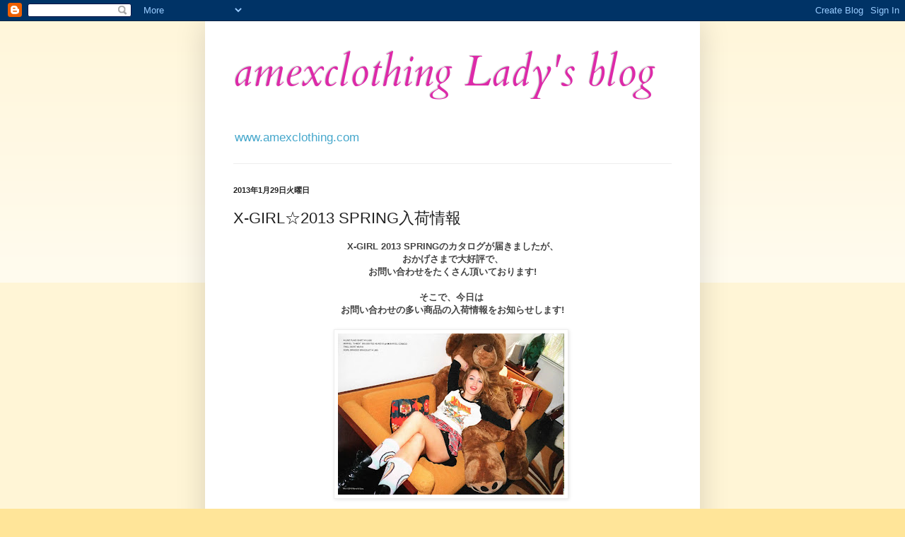

--- FILE ---
content_type: text/html; charset=UTF-8
request_url: https://amexclothing-ladys.blogspot.com/2013/01/x-girl2013-spring.html
body_size: 13954
content:
<!DOCTYPE html>
<html class='v2' dir='ltr' lang='ja'>
<head>
<link href='https://www.blogger.com/static/v1/widgets/335934321-css_bundle_v2.css' rel='stylesheet' type='text/css'/>
<meta content='width=1100' name='viewport'/>
<meta content='text/html; charset=UTF-8' http-equiv='Content-Type'/>
<meta content='blogger' name='generator'/>
<link href='https://amexclothing-ladys.blogspot.com/favicon.ico' rel='icon' type='image/x-icon'/>
<link href='http://amexclothing-ladys.blogspot.com/2013/01/x-girl2013-spring.html' rel='canonical'/>
<link rel="alternate" type="application/atom+xml" title="amexclothing Lady&#39;s blog - Atom" href="https://amexclothing-ladys.blogspot.com/feeds/posts/default" />
<link rel="alternate" type="application/rss+xml" title="amexclothing Lady&#39;s blog - RSS" href="https://amexclothing-ladys.blogspot.com/feeds/posts/default?alt=rss" />
<link rel="service.post" type="application/atom+xml" title="amexclothing Lady&#39;s blog - Atom" href="https://www.blogger.com/feeds/2487291781008799072/posts/default" />

<link rel="alternate" type="application/atom+xml" title="amexclothing Lady&#39;s blog - Atom" href="https://amexclothing-ladys.blogspot.com/feeds/386024548660439962/comments/default" />
<!--Can't find substitution for tag [blog.ieCssRetrofitLinks]-->
<link href='https://blogger.googleusercontent.com/img/b/R29vZ2xl/AVvXsEi4-BwonGX7zrm3Z9FDD2upFlvNuiE6vKeJnSF6t6HfB8u2eJliAsejvP9JJc-LQtlZtQ0BrSW3rBz-aEdAXHEKP1TmV_GcKbSEKqr2cTIn2Lj0DVFPOkwxBy7lgiQk1oCT84wx5aDc8ZI/s320/xg0531119.jpg' rel='image_src'/>
<meta content='http://amexclothing-ladys.blogspot.com/2013/01/x-girl2013-spring.html' property='og:url'/>
<meta content='X-GIRL☆2013 SPRING入荷情報' property='og:title'/>
<meta content=' X-GIRL 2013 SPRINGのカタログが届きましたが、   おかげさまで大好評で、   お問い合わせをたくさん頂いております!     そこで、今日は    お問い合わせの多い商品の入荷情報をお知らせします!              X-GIRL×MARVEL COM...' property='og:description'/>
<meta content='https://blogger.googleusercontent.com/img/b/R29vZ2xl/AVvXsEi4-BwonGX7zrm3Z9FDD2upFlvNuiE6vKeJnSF6t6HfB8u2eJliAsejvP9JJc-LQtlZtQ0BrSW3rBz-aEdAXHEKP1TmV_GcKbSEKqr2cTIn2Lj0DVFPOkwxBy7lgiQk1oCT84wx5aDc8ZI/w1200-h630-p-k-no-nu/xg0531119.jpg' property='og:image'/>
<title>amexclothing Lady's blog: X-GIRL&#9734;2013 SPRING入荷情報</title>
<style type='text/css'>@font-face{font-family:'Cardo';font-style:italic;font-weight:400;font-display:swap;src:url(//fonts.gstatic.com/s/cardo/v21/wlpxgwjKBV1pqhv97LQx3ExNYChuCg.woff2)format('woff2');unicode-range:U+0304-0305,U+0308,U+0331,U+10330-1034A;}@font-face{font-family:'Cardo';font-style:italic;font-weight:400;font-display:swap;src:url(//fonts.gstatic.com/s/cardo/v21/wlpxgwjKBV1pqhv97I8x3ExNYChuCg.woff2)format('woff2');unicode-range:U+1F00-1FFF;}@font-face{font-family:'Cardo';font-style:italic;font-weight:400;font-display:swap;src:url(//fonts.gstatic.com/s/cardo/v21/wlpxgwjKBV1pqhv97IAx3ExNYChuCg.woff2)format('woff2');unicode-range:U+0370-0377,U+037A-037F,U+0384-038A,U+038C,U+038E-03A1,U+03A3-03FF;}@font-face{font-family:'Cardo';font-style:italic;font-weight:400;font-display:swap;src:url(//fonts.gstatic.com/s/cardo/v21/wlpxgwjKBV1pqhv97IEx3ExNYChuCg.woff2)format('woff2');unicode-range:U+0307-0308,U+0590-05FF,U+200C-2010,U+20AA,U+25CC,U+FB1D-FB4F;}@font-face{font-family:'Cardo';font-style:italic;font-weight:400;font-display:swap;src:url(//fonts.gstatic.com/s/cardo/v21/wlpxgwjKBV1pqhv97MEx3ExNYChuCg.woff2)format('woff2');unicode-range:U+10300-1032F;}@font-face{font-family:'Cardo';font-style:italic;font-weight:400;font-display:swap;src:url(//fonts.gstatic.com/s/cardo/v21/wlpxgwjKBV1pqhv97Lcx3ExNYChuCg.woff2)format('woff2');unicode-range:U+16A0-16F8;}@font-face{font-family:'Cardo';font-style:italic;font-weight:400;font-display:swap;src:url(//fonts.gstatic.com/s/cardo/v21/wlpxgwjKBV1pqhv97I0x3ExNYChuCg.woff2)format('woff2');unicode-range:U+0100-02BA,U+02BD-02C5,U+02C7-02CC,U+02CE-02D7,U+02DD-02FF,U+0304,U+0308,U+0329,U+1D00-1DBF,U+1E00-1E9F,U+1EF2-1EFF,U+2020,U+20A0-20AB,U+20AD-20C0,U+2113,U+2C60-2C7F,U+A720-A7FF;}@font-face{font-family:'Cardo';font-style:italic;font-weight:400;font-display:swap;src:url(//fonts.gstatic.com/s/cardo/v21/wlpxgwjKBV1pqhv97IMx3ExNYCg.woff2)format('woff2');unicode-range:U+0000-00FF,U+0131,U+0152-0153,U+02BB-02BC,U+02C6,U+02DA,U+02DC,U+0304,U+0308,U+0329,U+2000-206F,U+20AC,U+2122,U+2191,U+2193,U+2212,U+2215,U+FEFF,U+FFFD;}</style>
<style id='page-skin-1' type='text/css'><!--
/*
-----------------------------------------------
Blogger Template Style
Name:     Simple
Designer: Blogger
URL:      www.blogger.com
----------------------------------------------- */
/* Content
----------------------------------------------- */
body {
font: normal normal 12px Arial, Tahoma, Helvetica, FreeSans, sans-serif;
color: #222222;
background: #ffe599 none repeat scroll top left;
padding: 0 40px 40px 40px;
}
html body .region-inner {
min-width: 0;
max-width: 100%;
width: auto;
}
h2 {
font-size: 22px;
}
a:link {
text-decoration:none;
color: #66bbdd;
}
a:visited {
text-decoration:none;
color: #dd66bb;
}
a:hover {
text-decoration:underline;
color: #e599ff;
}
.body-fauxcolumn-outer .fauxcolumn-inner {
background: transparent url(https://resources.blogblog.com/blogblog/data/1kt/simple/body_gradient_tile_light.png) repeat scroll top left;
_background-image: none;
}
.body-fauxcolumn-outer .cap-top {
position: absolute;
z-index: 1;
height: 400px;
width: 100%;
}
.body-fauxcolumn-outer .cap-top .cap-left {
width: 100%;
background: transparent url(https://resources.blogblog.com/blogblog/data/1kt/simple/gradients_light.png) repeat-x scroll top left;
_background-image: none;
}
.content-outer {
-moz-box-shadow: 0 0 40px rgba(0, 0, 0, .15);
-webkit-box-shadow: 0 0 5px rgba(0, 0, 0, .15);
-goog-ms-box-shadow: 0 0 10px #333333;
box-shadow: 0 0 40px rgba(0, 0, 0, .15);
margin-bottom: 1px;
}
.content-inner {
padding: 10px 10px;
}
.content-inner {
background-color: #ffffff;
}
/* Header
----------------------------------------------- */
.header-outer {
background: transparent none repeat-x scroll 0 -400px;
_background-image: none;
}
.Header h1 {
font: italic normal 60px Cardo;
color: #dd2aa9;
text-shadow: -1px -1px 1px rgba(0, 0, 0, .2);
}
.Header h1 a {
color: #dd2aa9;
}
.Header .description {
font-size: 140%;
color: #47a8cc;
}
.header-inner .Header .titlewrapper {
padding: 22px 30px;
}
.header-inner .Header .descriptionwrapper {
padding: 0 30px;
}
/* Tabs
----------------------------------------------- */
.tabs-inner .section:first-child {
border-top: 1px solid #eeeeee;
}
.tabs-inner .section:first-child ul {
margin-top: -1px;
border-top: 1px solid #eeeeee;
border-left: 0 solid #eeeeee;
border-right: 0 solid #eeeeee;
}
.tabs-inner .widget ul {
background: #f5f5f5 url(https://resources.blogblog.com/blogblog/data/1kt/simple/gradients_light.png) repeat-x scroll 0 -800px;
_background-image: none;
border-bottom: 1px solid #eeeeee;
margin-top: 0;
margin-left: -30px;
margin-right: -30px;
}
.tabs-inner .widget li a {
display: inline-block;
padding: .6em 1em;
font: normal normal 14px Arial, Tahoma, Helvetica, FreeSans, sans-serif;
color: #999999;
border-left: 1px solid #ffffff;
border-right: 1px solid #eeeeee;
}
.tabs-inner .widget li:first-child a {
border-left: none;
}
.tabs-inner .widget li.selected a, .tabs-inner .widget li a:hover {
color: #000000;
background-color: #eeeeee;
text-decoration: none;
}
/* Columns
----------------------------------------------- */
.main-outer {
border-top: 0 solid #eeeeee;
}
.fauxcolumn-left-outer .fauxcolumn-inner {
border-right: 1px solid #eeeeee;
}
.fauxcolumn-right-outer .fauxcolumn-inner {
border-left: 1px solid #eeeeee;
}
/* Headings
----------------------------------------------- */
div.widget > h2,
div.widget h2.title {
margin: 0 0 1em 0;
font: normal bold 11px Arial, Tahoma, Helvetica, FreeSans, sans-serif;
color: #000000;
}
/* Widgets
----------------------------------------------- */
.widget .zippy {
color: #999999;
text-shadow: 2px 2px 1px rgba(0, 0, 0, .1);
}
.widget .popular-posts ul {
list-style: none;
}
/* Posts
----------------------------------------------- */
h2.date-header {
font: normal bold 11px Arial, Tahoma, Helvetica, FreeSans, sans-serif;
}
.date-header span {
background-color: transparent;
color: #222222;
padding: inherit;
letter-spacing: inherit;
margin: inherit;
}
.main-inner {
padding-top: 30px;
padding-bottom: 30px;
}
.main-inner .column-center-inner {
padding: 0 15px;
}
.main-inner .column-center-inner .section {
margin: 0 15px;
}
.post {
margin: 0 0 25px 0;
}
h3.post-title, .comments h4 {
font: normal normal 22px Arial, Tahoma, Helvetica, FreeSans, sans-serif;
margin: .75em 0 0;
}
.post-body {
font-size: 110%;
line-height: 1.4;
position: relative;
}
.post-body img, .post-body .tr-caption-container, .Profile img, .Image img,
.BlogList .item-thumbnail img {
padding: 2px;
background: #ffffff;
border: 1px solid #eeeeee;
-moz-box-shadow: 1px 1px 5px rgba(0, 0, 0, .1);
-webkit-box-shadow: 1px 1px 5px rgba(0, 0, 0, .1);
box-shadow: 1px 1px 5px rgba(0, 0, 0, .1);
}
.post-body img, .post-body .tr-caption-container {
padding: 5px;
}
.post-body .tr-caption-container {
color: #222222;
}
.post-body .tr-caption-container img {
padding: 0;
background: transparent;
border: none;
-moz-box-shadow: 0 0 0 rgba(0, 0, 0, .1);
-webkit-box-shadow: 0 0 0 rgba(0, 0, 0, .1);
box-shadow: 0 0 0 rgba(0, 0, 0, .1);
}
.post-header {
margin: 0 0 1.5em;
line-height: 1.6;
font-size: 90%;
}
.post-footer {
margin: 20px -2px 0;
padding: 5px 10px;
color: #999999;
background-color: #f9f9f9;
border-bottom: 1px solid #eeeeee;
line-height: 1.6;
font-size: 90%;
}
#comments .comment-author {
padding-top: 1.5em;
border-top: 1px solid #eeeeee;
background-position: 0 1.5em;
}
#comments .comment-author:first-child {
padding-top: 0;
border-top: none;
}
.avatar-image-container {
margin: .2em 0 0;
}
#comments .avatar-image-container img {
border: 1px solid #eeeeee;
}
/* Comments
----------------------------------------------- */
.comments .comments-content .icon.blog-author {
background-repeat: no-repeat;
background-image: url([data-uri]);
}
.comments .comments-content .loadmore a {
border-top: 1px solid #999999;
border-bottom: 1px solid #999999;
}
.comments .comment-thread.inline-thread {
background-color: #f9f9f9;
}
.comments .continue {
border-top: 2px solid #999999;
}
/* Accents
---------------------------------------------- */
.section-columns td.columns-cell {
border-left: 1px solid #eeeeee;
}
.blog-pager {
background: transparent none no-repeat scroll top center;
}
.blog-pager-older-link, .home-link,
.blog-pager-newer-link {
background-color: #ffffff;
padding: 5px;
}
.footer-outer {
border-top: 0 dashed #bbbbbb;
}
/* Mobile
----------------------------------------------- */
body.mobile  {
background-size: auto;
}
.mobile .body-fauxcolumn-outer {
background: transparent none repeat scroll top left;
}
.mobile .body-fauxcolumn-outer .cap-top {
background-size: 100% auto;
}
.mobile .content-outer {
-webkit-box-shadow: 0 0 3px rgba(0, 0, 0, .15);
box-shadow: 0 0 3px rgba(0, 0, 0, .15);
}
.mobile .tabs-inner .widget ul {
margin-left: 0;
margin-right: 0;
}
.mobile .post {
margin: 0;
}
.mobile .main-inner .column-center-inner .section {
margin: 0;
}
.mobile .date-header span {
padding: 0.1em 10px;
margin: 0 -10px;
}
.mobile h3.post-title {
margin: 0;
}
.mobile .blog-pager {
background: transparent none no-repeat scroll top center;
}
.mobile .footer-outer {
border-top: none;
}
.mobile .main-inner, .mobile .footer-inner {
background-color: #ffffff;
}
.mobile-index-contents {
color: #222222;
}
.mobile-link-button {
background-color: #66bbdd;
}
.mobile-link-button a:link, .mobile-link-button a:visited {
color: #ffffff;
}
.mobile .tabs-inner .section:first-child {
border-top: none;
}
.mobile .tabs-inner .PageList .widget-content {
background-color: #eeeeee;
color: #000000;
border-top: 1px solid #eeeeee;
border-bottom: 1px solid #eeeeee;
}
.mobile .tabs-inner .PageList .widget-content .pagelist-arrow {
border-left: 1px solid #eeeeee;
}

--></style>
<style id='template-skin-1' type='text/css'><!--
body {
min-width: 700px;
}
.content-outer, .content-fauxcolumn-outer, .region-inner {
min-width: 700px;
max-width: 700px;
_width: 700px;
}
.main-inner .columns {
padding-left: 0px;
padding-right: 0px;
}
.main-inner .fauxcolumn-center-outer {
left: 0px;
right: 0px;
/* IE6 does not respect left and right together */
_width: expression(this.parentNode.offsetWidth -
parseInt("0px") -
parseInt("0px") + 'px');
}
.main-inner .fauxcolumn-left-outer {
width: 0px;
}
.main-inner .fauxcolumn-right-outer {
width: 0px;
}
.main-inner .column-left-outer {
width: 0px;
right: 100%;
margin-left: -0px;
}
.main-inner .column-right-outer {
width: 0px;
margin-right: -0px;
}
#layout {
min-width: 0;
}
#layout .content-outer {
min-width: 0;
width: 800px;
}
#layout .region-inner {
min-width: 0;
width: auto;
}
body#layout div.add_widget {
padding: 8px;
}
body#layout div.add_widget a {
margin-left: 32px;
}
--></style>
<link href='https://www.blogger.com/dyn-css/authorization.css?targetBlogID=2487291781008799072&amp;zx=58dd6788-e1ef-4405-be5a-5b49bdaf6102' media='none' onload='if(media!=&#39;all&#39;)media=&#39;all&#39;' rel='stylesheet'/><noscript><link href='https://www.blogger.com/dyn-css/authorization.css?targetBlogID=2487291781008799072&amp;zx=58dd6788-e1ef-4405-be5a-5b49bdaf6102' rel='stylesheet'/></noscript>
<meta name='google-adsense-platform-account' content='ca-host-pub-1556223355139109'/>
<meta name='google-adsense-platform-domain' content='blogspot.com'/>

</head>
<body class='loading variant-pale'>
<div class='navbar section' id='navbar' name='Navbar'><div class='widget Navbar' data-version='1' id='Navbar1'><script type="text/javascript">
    function setAttributeOnload(object, attribute, val) {
      if(window.addEventListener) {
        window.addEventListener('load',
          function(){ object[attribute] = val; }, false);
      } else {
        window.attachEvent('onload', function(){ object[attribute] = val; });
      }
    }
  </script>
<div id="navbar-iframe-container"></div>
<script type="text/javascript" src="https://apis.google.com/js/platform.js"></script>
<script type="text/javascript">
      gapi.load("gapi.iframes:gapi.iframes.style.bubble", function() {
        if (gapi.iframes && gapi.iframes.getContext) {
          gapi.iframes.getContext().openChild({
              url: 'https://www.blogger.com/navbar/2487291781008799072?po\x3d386024548660439962\x26origin\x3dhttps://amexclothing-ladys.blogspot.com',
              where: document.getElementById("navbar-iframe-container"),
              id: "navbar-iframe"
          });
        }
      });
    </script><script type="text/javascript">
(function() {
var script = document.createElement('script');
script.type = 'text/javascript';
script.src = '//pagead2.googlesyndication.com/pagead/js/google_top_exp.js';
var head = document.getElementsByTagName('head')[0];
if (head) {
head.appendChild(script);
}})();
</script>
</div></div>
<div class='body-fauxcolumns'>
<div class='fauxcolumn-outer body-fauxcolumn-outer'>
<div class='cap-top'>
<div class='cap-left'></div>
<div class='cap-right'></div>
</div>
<div class='fauxborder-left'>
<div class='fauxborder-right'></div>
<div class='fauxcolumn-inner'>
</div>
</div>
<div class='cap-bottom'>
<div class='cap-left'></div>
<div class='cap-right'></div>
</div>
</div>
</div>
<div class='content'>
<div class='content-fauxcolumns'>
<div class='fauxcolumn-outer content-fauxcolumn-outer'>
<div class='cap-top'>
<div class='cap-left'></div>
<div class='cap-right'></div>
</div>
<div class='fauxborder-left'>
<div class='fauxborder-right'></div>
<div class='fauxcolumn-inner'>
</div>
</div>
<div class='cap-bottom'>
<div class='cap-left'></div>
<div class='cap-right'></div>
</div>
</div>
</div>
<div class='content-outer'>
<div class='content-cap-top cap-top'>
<div class='cap-left'></div>
<div class='cap-right'></div>
</div>
<div class='fauxborder-left content-fauxborder-left'>
<div class='fauxborder-right content-fauxborder-right'></div>
<div class='content-inner'>
<header>
<div class='header-outer'>
<div class='header-cap-top cap-top'>
<div class='cap-left'></div>
<div class='cap-right'></div>
</div>
<div class='fauxborder-left header-fauxborder-left'>
<div class='fauxborder-right header-fauxborder-right'></div>
<div class='region-inner header-inner'>
<div class='header section' id='header' name='ヘッダー'><div class='widget Header' data-version='1' id='Header1'>
<div id='header-inner'>
<div class='titlewrapper'>
<h1 class='title'>
<a href='https://amexclothing-ladys.blogspot.com/'>
amexclothing Lady's blog
</a>
</h1>
</div>
<div class='descriptionwrapper'>
<p class='description'><span>www.amexclothing.com</span></p>
</div>
</div>
</div></div>
</div>
</div>
<div class='header-cap-bottom cap-bottom'>
<div class='cap-left'></div>
<div class='cap-right'></div>
</div>
</div>
</header>
<div class='tabs-outer'>
<div class='tabs-cap-top cap-top'>
<div class='cap-left'></div>
<div class='cap-right'></div>
</div>
<div class='fauxborder-left tabs-fauxborder-left'>
<div class='fauxborder-right tabs-fauxborder-right'></div>
<div class='region-inner tabs-inner'>
<div class='tabs no-items section' id='crosscol' name='Cross-Column'></div>
<div class='tabs no-items section' id='crosscol-overflow' name='Cross-Column 2'></div>
</div>
</div>
<div class='tabs-cap-bottom cap-bottom'>
<div class='cap-left'></div>
<div class='cap-right'></div>
</div>
</div>
<div class='main-outer'>
<div class='main-cap-top cap-top'>
<div class='cap-left'></div>
<div class='cap-right'></div>
</div>
<div class='fauxborder-left main-fauxborder-left'>
<div class='fauxborder-right main-fauxborder-right'></div>
<div class='region-inner main-inner'>
<div class='columns fauxcolumns'>
<div class='fauxcolumn-outer fauxcolumn-center-outer'>
<div class='cap-top'>
<div class='cap-left'></div>
<div class='cap-right'></div>
</div>
<div class='fauxborder-left'>
<div class='fauxborder-right'></div>
<div class='fauxcolumn-inner'>
</div>
</div>
<div class='cap-bottom'>
<div class='cap-left'></div>
<div class='cap-right'></div>
</div>
</div>
<div class='fauxcolumn-outer fauxcolumn-left-outer'>
<div class='cap-top'>
<div class='cap-left'></div>
<div class='cap-right'></div>
</div>
<div class='fauxborder-left'>
<div class='fauxborder-right'></div>
<div class='fauxcolumn-inner'>
</div>
</div>
<div class='cap-bottom'>
<div class='cap-left'></div>
<div class='cap-right'></div>
</div>
</div>
<div class='fauxcolumn-outer fauxcolumn-right-outer'>
<div class='cap-top'>
<div class='cap-left'></div>
<div class='cap-right'></div>
</div>
<div class='fauxborder-left'>
<div class='fauxborder-right'></div>
<div class='fauxcolumn-inner'>
</div>
</div>
<div class='cap-bottom'>
<div class='cap-left'></div>
<div class='cap-right'></div>
</div>
</div>
<!-- corrects IE6 width calculation -->
<div class='columns-inner'>
<div class='column-center-outer'>
<div class='column-center-inner'>
<div class='main section' id='main' name='メイン'><div class='widget Blog' data-version='1' id='Blog1'>
<div class='blog-posts hfeed'>

          <div class="date-outer">
        
<h2 class='date-header'><span>2013年1月29日火曜日</span></h2>

          <div class="date-posts">
        
<div class='post-outer'>
<div class='post hentry uncustomized-post-template' itemprop='blogPost' itemscope='itemscope' itemtype='http://schema.org/BlogPosting'>
<meta content='https://blogger.googleusercontent.com/img/b/R29vZ2xl/AVvXsEi4-BwonGX7zrm3Z9FDD2upFlvNuiE6vKeJnSF6t6HfB8u2eJliAsejvP9JJc-LQtlZtQ0BrSW3rBz-aEdAXHEKP1TmV_GcKbSEKqr2cTIn2Lj0DVFPOkwxBy7lgiQk1oCT84wx5aDc8ZI/s320/xg0531119.jpg' itemprop='image_url'/>
<meta content='2487291781008799072' itemprop='blogId'/>
<meta content='386024548660439962' itemprop='postId'/>
<a name='386024548660439962'></a>
<h3 class='post-title entry-title' itemprop='name'>
X-GIRL&#9734;2013 SPRING入荷情報
</h3>
<div class='post-header'>
<div class='post-header-line-1'></div>
</div>
<div class='post-body entry-content' id='post-body-386024548660439962' itemprop='description articleBody'>
<div style="text-align: center;">
<span style="color: #444444;"><b>X-GIRL 2013 SPRINGのカタログが届きましたが&#12289;</b></span></div>
<div style="text-align: center;">
<span style="color: #444444;"><b>おかげさまで大好評で&#12289;</b></span></div>
<div style="text-align: center;">
<span style="color: #444444;"><b>お問い合わせをたくさん頂いております!</b></span></div>
<div style="text-align: center;">
<br /></div>
<div style="text-align: center;">
<span style="color: #444444;"><b>そこで&#12289;今日は&nbsp; </b></span></div>
<div style="text-align: center;">
<span style="color: #444444;"><b>お問い合わせの多い商品の入荷情報をお知らせします!</b></span></div>
<br />
<div class="separator" style="clear: both; text-align: center;">
<a href="https://blogger.googleusercontent.com/img/b/R29vZ2xl/AVvXsEi4-BwonGX7zrm3Z9FDD2upFlvNuiE6vKeJnSF6t6HfB8u2eJliAsejvP9JJc-LQtlZtQ0BrSW3rBz-aEdAXHEKP1TmV_GcKbSEKqr2cTIn2Lj0DVFPOkwxBy7lgiQk1oCT84wx5aDc8ZI/s1600/xg0531119.jpg" imageanchor="1" style="margin-left: 1em; margin-right: 1em;"><img border="0" height="228" src="https://blogger.googleusercontent.com/img/b/R29vZ2xl/AVvXsEi4-BwonGX7zrm3Z9FDD2upFlvNuiE6vKeJnSF6t6HfB8u2eJliAsejvP9JJc-LQtlZtQ0BrSW3rBz-aEdAXHEKP1TmV_GcKbSEKqr2cTIn2Lj0DVFPOkwxBy7lgiQk1oCT84wx5aDc8ZI/s320/xg0531119.jpg" width="320" />&nbsp;</a></div>
<div class="separator" style="clear: both; text-align: center;">
<br /></div>
<div class="separator" style="clear: both; text-align: center;">
<a href="https://blogger.googleusercontent.com/img/b/R29vZ2xl/AVvXsEigCGa6IExxbXFDhLgQxZCOUIIcpOurY2nCpg7yhcxhEMVGHXN4brMOgJtNH4OXLumiDd_GQQykyHzA-ZBCuBRyjRNHluuaI92l8fWP3pzq1MihT2n9pBnVN5lX0NggJuiD-HySZ346ag4/s1600/xg053119-2.jpg" imageanchor="1" style="margin-left: 1em; margin-right: 1em;"><img border="0" height="250" src="https://blogger.googleusercontent.com/img/b/R29vZ2xl/AVvXsEigCGa6IExxbXFDhLgQxZCOUIIcpOurY2nCpg7yhcxhEMVGHXN4brMOgJtNH4OXLumiDd_GQQykyHzA-ZBCuBRyjRNHluuaI92l8fWP3pzq1MihT2n9pBnVN5lX0NggJuiD-HySZ346ag4/s320/xg053119-2.jpg" width="320" /></a></div>
<div class="separator" style="clear: both; text-align: center;">
&nbsp;<b><span style="color: blue;">X-GIRL&#215;MARVEL COMICS</span></b></div>
<div class="separator" style="clear: both; text-align: center;">
<b><span style="color: blue;">"X-MEN"BIG B/B TEE</span></b></div>
<div class="separator" style="clear: both; text-align: center;">
<b><span style="color: blue;">税込8,400円</span></b></div>
<div class="separator" style="clear: both; text-align: center;">
<b><span style="color: blue;">２月入荷予定</span></b></div>
<div class="separator" style="clear: both; text-align: center;">
<br /></div>
<div class="separator" style="clear: both; text-align: center;">
<br /></div>
<div class="separator" style="clear: both; text-align: center;">
<br /></div>
<div class="separator" style="clear: both; text-align: center;">
<a href="https://blogger.googleusercontent.com/img/b/R29vZ2xl/AVvXsEi9fdTEfCZ6aIOQcUs48bvriTZSOFzSBD3EtckSAeWR_y9ixl7pNa_3jMUaRs7h7LNycimek75piu8849TzW8myp6fhbh7-vtqAOcnBQdkhiuud_53jxvSbg2biccrrsrK9Ll5x45EWDeg/s1600/xg%E3%82%A4%E3%83%A1%E3%83%BC%E3%82%B7%E3%82%99-3.jpg" imageanchor="1" style="margin-left: 1em; margin-right: 1em;"><img border="0" height="320" src="https://blogger.googleusercontent.com/img/b/R29vZ2xl/AVvXsEi9fdTEfCZ6aIOQcUs48bvriTZSOFzSBD3EtckSAeWR_y9ixl7pNa_3jMUaRs7h7LNycimek75piu8849TzW8myp6fhbh7-vtqAOcnBQdkhiuud_53jxvSbg2biccrrsrK9Ll5x45EWDeg/s320/xg%E3%82%A4%E3%83%A1%E3%83%BC%E3%82%B7%E3%82%99-3.jpg" width="187" /></a></div>
<br />
<div class="separator" style="clear: both; text-align: center;">
<a href="https://blogger.googleusercontent.com/img/b/R29vZ2xl/AVvXsEiOHNLp2oNyfjuhjGgNWOH5N5xbzX2SaERPfVgqRlF4ILKQC439jaxjT_cBaAiAUvpDdGwiHlz8xDdM0jha3hPkOl_45tehXkPqJLOJUBNAmKQW9kgnYqgxCKINPAWugB9YYidgf-hx4Ug/s1600/xg0531409.jpg" imageanchor="1" style="margin-left: 1em; margin-right: 1em;"><img border="0" height="190" src="https://blogger.googleusercontent.com/img/b/R29vZ2xl/AVvXsEiOHNLp2oNyfjuhjGgNWOH5N5xbzX2SaERPfVgqRlF4ILKQC439jaxjT_cBaAiAUvpDdGwiHlz8xDdM0jha3hPkOl_45tehXkPqJLOJUBNAmKQW9kgnYqgxCKINPAWugB9YYidgf-hx4Ug/s320/xg0531409.jpg" width="320" /></a></div>
<div class="separator" style="clear: both; text-align: center;">
<span style="color: blue;"><b>X-GIRL&#215;Halfman</b></span></div>
<div class="separator" style="clear: both; text-align: center;">
<span style="color: blue;"><b>"XG TOUR"WASHED DENIM SHIRT</b></span></div>
<div class="separator" style="clear: both; text-align: center;">
<span style="color: blue;"><b>税込15,750円</b></span></div>
<div class="separator" style="clear: both; text-align: center;">
<span style="color: blue;"><b>３月入荷予定</b></span></div>
<div class="separator" style="clear: both; text-align: center;">
<br /></div>
<div class="separator" style="clear: both; text-align: center;">
<br /></div>
<div class="separator" style="clear: both; text-align: center;">
<br /></div>
<div class="separator" style="clear: both; text-align: center;">
<a href="https://blogger.googleusercontent.com/img/b/R29vZ2xl/AVvXsEiqkfMPRpXJEQ3gR4kQLHr-AboYcbmladOXZgA3qubC3tDdXr_oBtl7z6oQFvlHwywWGjPYVdjN6Hw_8p3hpIkP-bO_9DGGCmm5DMAIJzmMSyrghfB4nVhuskr4dKYNaRYCECAVXdW84I8/s1600/xg0531507.jpg" imageanchor="1" style="margin-left: 1em; margin-right: 1em;"><img border="0" height="221" src="https://blogger.googleusercontent.com/img/b/R29vZ2xl/AVvXsEiqkfMPRpXJEQ3gR4kQLHr-AboYcbmladOXZgA3qubC3tDdXr_oBtl7z6oQFvlHwywWGjPYVdjN6Hw_8p3hpIkP-bO_9DGGCmm5DMAIJzmMSyrghfB4nVhuskr4dKYNaRYCECAVXdW84I8/s320/xg0531507.jpg" width="320" /></a></div>
<br />
<div class="separator" style="clear: both; text-align: center;">
<a href="https://blogger.googleusercontent.com/img/b/R29vZ2xl/AVvXsEiHSrxA4dF55RsPACnPwgBgexI8W43RWpvoIkQBw6Xmucxgmo-onayinpLMG4orbT2aGqA8NAenv7qOkp4ISohBQOu0MWQiBJF7iyFZOfC23YZV9Ud5YigZ7mqRRMdYC6Cr1e_aucSS2QY/s1600/xg0531507-2.jpg" imageanchor="1" style="margin-left: 1em; margin-right: 1em;"><img border="0" height="192" src="https://blogger.googleusercontent.com/img/b/R29vZ2xl/AVvXsEiHSrxA4dF55RsPACnPwgBgexI8W43RWpvoIkQBw6Xmucxgmo-onayinpLMG4orbT2aGqA8NAenv7qOkp4ISohBQOu0MWQiBJF7iyFZOfC23YZV9Ud5YigZ7mqRRMdYC6Cr1e_aucSS2QY/s320/xg0531507-2.jpg" width="320" /></a></div>
<div class="separator" style="clear: both; text-align: center;">
<b><span style="color: blue;">X-GIRL&#215;Halfman</span></b></div>
<div class="separator" style="clear: both; text-align: center;">
<b><span style="color: blue;">"XG TOUR"SOUVENIR JACKET</span></b></div>
<div class="separator" style="clear: both; text-align: center;">
<b><span style="color: blue;">税込24,150円</span></b></div>
<div class="separator" style="clear: both; text-align: center;">
<b><span style="color: blue;">３月入荷予定</span></b></div>
<div class="separator" style="clear: both; text-align: center;">
<br /></div>
<div class="separator" style="clear: both; text-align: center;">
<br /></div>
<div class="separator" style="clear: both; text-align: center;">
<br /></div>
<div class="separator" style="clear: both; text-align: center;">
<a href="https://blogger.googleusercontent.com/img/b/R29vZ2xl/AVvXsEiyh4YCPACKhOGR1yAd2Z6EjTba4wfLc4RnxabuzNyqtmlfLXEIjuVTLkw-WF2qDDZi4YkGqBGDF7GDzDaAcMIpBgDHcXlC5WDTMVEh5x_Osu6xumtpsz_oYLkBxIeg70s4MeXEw-fH1AM/s1600/xg0531117.jpg" imageanchor="1" style="margin-left: 1em; margin-right: 1em;"><img border="0" height="195" src="https://blogger.googleusercontent.com/img/b/R29vZ2xl/AVvXsEiyh4YCPACKhOGR1yAd2Z6EjTba4wfLc4RnxabuzNyqtmlfLXEIjuVTLkw-WF2qDDZi4YkGqBGDF7GDzDaAcMIpBgDHcXlC5WDTMVEh5x_Osu6xumtpsz_oYLkBxIeg70s4MeXEw-fH1AM/s320/xg0531117.jpg" width="320" /></a></div>
<div class="separator" style="clear: both; text-align: center;">
<span style="color: blue;"><b>X-GIRL&#215;Halfman</b></span></div>
<div class="separator" style="clear: both; text-align: center;">
<span style="color: blue;"><b>"XG TOUR"S/S TEE</b></span></div>
<div class="separator" style="clear: both; text-align: center;">
<span style="color: blue;"><b>税込&#165;8,190円</b></span></div>
<div class="separator" style="clear: both; text-align: center;">
<span style="color: blue;"><b>３月入荷予定</b></span></div>
<div class="separator" style="clear: both; text-align: center;">
<br /></div>
<div class="separator" style="clear: both; text-align: center;">
<br /></div>
<div class="separator" style="clear: both; text-align: center;">
<a href="https://blogger.googleusercontent.com/img/b/R29vZ2xl/AVvXsEgmSPf-ESgG_pMmNGpWxCKUHbcUdyfLVUSGM2Ib8RmqjquCgh6Yz044CluXDlGl9Oj3Zh3axWBxbfEHrFIL-8AoFmp-Nbcj7HkxFa8B-tEMHYseaUkBoNrMeSPrvLy6yagtYjN4FkUbTQ4/s1600/xg0531118.jpg" imageanchor="1" style="margin-left: 1em; margin-right: 1em;"><img border="0" height="212" src="https://blogger.googleusercontent.com/img/b/R29vZ2xl/AVvXsEgmSPf-ESgG_pMmNGpWxCKUHbcUdyfLVUSGM2Ib8RmqjquCgh6Yz044CluXDlGl9Oj3Zh3axWBxbfEHrFIL-8AoFmp-Nbcj7HkxFa8B-tEMHYseaUkBoNrMeSPrvLy6yagtYjN4FkUbTQ4/s320/xg0531118.jpg" width="320" /></a></div>
<div class="separator" style="clear: both; text-align: center;">
<br /></div>
<div class="separator" style="clear: both; text-align: center;">
<b><span style="color: blue;">X-GIRL&#215;Halfman</span></b></div>
<div class="separator" style="clear: both; text-align: center;">
<b><span style="color: blue;">"EMBROIDERY SKULL"S/S TEE</span></b></div>
<div class="separator" style="clear: both; text-align: center;">
<b><span style="color: blue;">税込&#165;9,240円</span></b></div>
<div class="separator" style="clear: both; text-align: center;">
<b><span style="color: blue;">３月入荷予定</span></b></div>
<div class="separator" style="clear: both; text-align: center;">
<br /></div>
<div class="separator" style="clear: both; text-align: center;">
<br /></div>
<div class="separator" style="clear: both; text-align: center;">
<a href="https://blogger.googleusercontent.com/img/b/R29vZ2xl/AVvXsEgIbcPXuDUxhjm3ExrLQClmilPPGDDHH38tO3z6u2Hn2AZXbiW1AN2De7aD3pKJQGiIEPoMIOiiX2zZFoskFMZlIBKZ-0VDpkOeUcrHpy0Pa06kfcvijXDKQmk2TfUC7j18baym-i3fMcw/s1600/xg0531115.jpg" imageanchor="1" style="margin-left: 1em; margin-right: 1em;"><img border="0" height="233" src="https://blogger.googleusercontent.com/img/b/R29vZ2xl/AVvXsEgIbcPXuDUxhjm3ExrLQClmilPPGDDHH38tO3z6u2Hn2AZXbiW1AN2De7aD3pKJQGiIEPoMIOiiX2zZFoskFMZlIBKZ-0VDpkOeUcrHpy0Pa06kfcvijXDKQmk2TfUC7j18baym-i3fMcw/s320/xg0531115.jpg" width="320" /></a></div>
<br />
<div class="separator" style="clear: both; text-align: center;">
<a href="https://blogger.googleusercontent.com/img/b/R29vZ2xl/AVvXsEgqKQtfK0zb8mEnTAGwpcHDhTvm4oU0LpzwkhFwBAkEkqwNgJJ-hF09gt9aExbboCRhml-h5poFNhBZaNt2cdWt0OSj7EI923kQat5VlBZz4gg27W1XetgPG98EY12H-IYv1v4099VUGI8/s1600/xg0531115-2.jpg" imageanchor="1" style="margin-left: 1em; margin-right: 1em;"><img border="0" height="229" src="https://blogger.googleusercontent.com/img/b/R29vZ2xl/AVvXsEgqKQtfK0zb8mEnTAGwpcHDhTvm4oU0LpzwkhFwBAkEkqwNgJJ-hF09gt9aExbboCRhml-h5poFNhBZaNt2cdWt0OSj7EI923kQat5VlBZz4gg27W1XetgPG98EY12H-IYv1v4099VUGI8/s320/xg0531115-2.jpg" width="320" /></a></div>
<div class="separator" style="clear: both; text-align: center;">
<span style="color: blue;"><b>X-GIRL</b></span></div>
<div class="separator" style="clear: both; text-align: center;">
<span style="color: blue;"><b>"SEIZE THE DAY" S/S BIG TEE</b></span></div>
<div class="separator" style="clear: both; text-align: center;">
<span style="color: blue;"><b>税込&#165;8,400円</b></span></div>
<div class="separator" style="clear: both; text-align: center;">
<span style="color: blue;"><b>4月入荷予定</b></span></div>
<div class="separator" style="clear: both; text-align: center;">
<br /></div>
<div class="separator" style="clear: both; text-align: center;">
<br /></div>
<div class="separator" style="clear: both; text-align: center;">
<span style="color: #444444;"><b>商品はほんの一部です&#12290;</b></span></div>
<div class="separator" style="clear: both; text-align: center;">
<span style="color: #444444;"><b>他にも色々と入荷しますので</b></span></div>
<div class="separator" style="clear: both; text-align: center;">
<span style="color: #444444;"><b>是非店頭までお越し下さいね&#9734;</b></span></div>
<div class="separator" style="clear: both; text-align: center;">
<br /></div>
<div class="separator" style="clear: both; text-align: center;">
<span style="color: #444444;"><b>もちろんお電話やメールでのお問い合わせも</b></span></div>
<div class="separator" style="clear: both; text-align: center;">
<span style="color: #444444;"><b>お気軽にどうぞ(^-^)</b></span></div>
<div class="separator" style="clear: both; text-align: center;">
<br /></div>
<div class="separator" style="clear: both; text-align: center;">
<span style="color: magenta;"><b>tel : 018-825-2772</b></span></div>
<div class="separator" style="clear: both; text-align: center;">
<span style="color: magenta;"><b>mail :office@global4.jp</b></span></div>
<div class="separator" style="clear: both; text-align: center;">
<br /></div>
<div class="separator" style="clear: both; text-align: center;">
<br /></div>
<br />
<br />
<div style='clear: both;'></div>
</div>
<div class='post-footer'>
<div class='post-footer-line post-footer-line-1'>
<span class='post-author vcard'>
投稿者
<span class='fn' itemprop='author' itemscope='itemscope' itemtype='http://schema.org/Person'>
<meta content='https://www.blogger.com/profile/10316848819214823710' itemprop='url'/>
<a class='g-profile' href='https://www.blogger.com/profile/10316848819214823710' rel='author' title='author profile'>
<span itemprop='name'>amexclothing-Lady&#39;s</span>
</a>
</span>
</span>
<span class='post-timestamp'>
時刻:
<meta content='http://amexclothing-ladys.blogspot.com/2013/01/x-girl2013-spring.html' itemprop='url'/>
<a class='timestamp-link' href='https://amexclothing-ladys.blogspot.com/2013/01/x-girl2013-spring.html' rel='bookmark' title='permanent link'><abbr class='published' itemprop='datePublished' title='2013-01-29T12:57:00+09:00'>12:57</abbr></a>
</span>
<span class='post-comment-link'>
</span>
<span class='post-icons'>
<span class='item-action'>
<a href='https://www.blogger.com/email-post/2487291781008799072/386024548660439962' title='メール投稿'>
<img alt='' class='icon-action' height='13' src='https://resources.blogblog.com/img/icon18_email.gif' width='18'/>
</a>
</span>
<span class='item-control blog-admin pid-2103345784'>
<a href='https://www.blogger.com/post-edit.g?blogID=2487291781008799072&postID=386024548660439962&from=pencil' title='投稿を編集'>
<img alt='' class='icon-action' height='18' src='https://resources.blogblog.com/img/icon18_edit_allbkg.gif' width='18'/>
</a>
</span>
</span>
<div class='post-share-buttons goog-inline-block'>
<a class='goog-inline-block share-button sb-email' href='https://www.blogger.com/share-post.g?blogID=2487291781008799072&postID=386024548660439962&target=email' target='_blank' title='メールで送信'><span class='share-button-link-text'>メールで送信</span></a><a class='goog-inline-block share-button sb-blog' href='https://www.blogger.com/share-post.g?blogID=2487291781008799072&postID=386024548660439962&target=blog' onclick='window.open(this.href, "_blank", "height=270,width=475"); return false;' target='_blank' title='BlogThis!'><span class='share-button-link-text'>BlogThis!</span></a><a class='goog-inline-block share-button sb-twitter' href='https://www.blogger.com/share-post.g?blogID=2487291781008799072&postID=386024548660439962&target=twitter' target='_blank' title='X で共有'><span class='share-button-link-text'>X で共有</span></a><a class='goog-inline-block share-button sb-facebook' href='https://www.blogger.com/share-post.g?blogID=2487291781008799072&postID=386024548660439962&target=facebook' onclick='window.open(this.href, "_blank", "height=430,width=640"); return false;' target='_blank' title='Facebook で共有する'><span class='share-button-link-text'>Facebook で共有する</span></a><a class='goog-inline-block share-button sb-pinterest' href='https://www.blogger.com/share-post.g?blogID=2487291781008799072&postID=386024548660439962&target=pinterest' target='_blank' title='Pinterest に共有'><span class='share-button-link-text'>Pinterest に共有</span></a>
</div>
</div>
<div class='post-footer-line post-footer-line-2'>
<span class='post-labels'>
</span>
</div>
<div class='post-footer-line post-footer-line-3'>
<span class='post-location'>
</span>
</div>
</div>
</div>
<div class='comments' id='comments'>
<a name='comments'></a>
<h4>0 件のコメント:</h4>
<div id='Blog1_comments-block-wrapper'>
<dl class='avatar-comment-indent' id='comments-block'>
</dl>
</div>
<p class='comment-footer'>
<div class='comment-form'>
<a name='comment-form'></a>
<h4 id='comment-post-message'>コメントを投稿</h4>
<p>
</p>
<a href='https://www.blogger.com/comment/frame/2487291781008799072?po=386024548660439962&hl=ja&saa=85391&origin=https://amexclothing-ladys.blogspot.com' id='comment-editor-src'></a>
<iframe allowtransparency='true' class='blogger-iframe-colorize blogger-comment-from-post' frameborder='0' height='410px' id='comment-editor' name='comment-editor' src='' width='100%'></iframe>
<script src='https://www.blogger.com/static/v1/jsbin/2830521187-comment_from_post_iframe.js' type='text/javascript'></script>
<script type='text/javascript'>
      BLOG_CMT_createIframe('https://www.blogger.com/rpc_relay.html');
    </script>
</div>
</p>
</div>
</div>

        </div></div>
      
</div>
<div class='blog-pager' id='blog-pager'>
<span id='blog-pager-newer-link'>
<a class='blog-pager-newer-link' href='https://amexclothing-ladys.blogspot.com/2013/01/brandy.html' id='Blog1_blog-pager-newer-link' title='次の投稿'>次の投稿</a>
</span>
<span id='blog-pager-older-link'>
<a class='blog-pager-older-link' href='https://amexclothing-ladys.blogspot.com/2013/01/vivigreed.html' id='Blog1_blog-pager-older-link' title='前の投稿'>前の投稿</a>
</span>
<a class='home-link' href='https://amexclothing-ladys.blogspot.com/'>ホーム</a>
</div>
<div class='clear'></div>
<div class='post-feeds'>
<div class='feed-links'>
登録:
<a class='feed-link' href='https://amexclothing-ladys.blogspot.com/feeds/386024548660439962/comments/default' target='_blank' type='application/atom+xml'>コメントの投稿 (Atom)</a>
</div>
</div>
</div></div>
</div>
</div>
<div class='column-left-outer'>
<div class='column-left-inner'>
<aside>
</aside>
</div>
</div>
<div class='column-right-outer'>
<div class='column-right-inner'>
<aside>
</aside>
</div>
</div>
</div>
<div style='clear: both'></div>
<!-- columns -->
</div>
<!-- main -->
</div>
</div>
<div class='main-cap-bottom cap-bottom'>
<div class='cap-left'></div>
<div class='cap-right'></div>
</div>
</div>
<footer>
<div class='footer-outer'>
<div class='footer-cap-top cap-top'>
<div class='cap-left'></div>
<div class='cap-right'></div>
</div>
<div class='fauxborder-left footer-fauxborder-left'>
<div class='fauxborder-right footer-fauxborder-right'></div>
<div class='region-inner footer-inner'>
<div class='foot section' id='footer-1'><div class='widget Followers' data-version='1' id='Followers1'>
<h2 class='title'>フォロワー</h2>
<div class='widget-content'>
<div id='Followers1-wrapper'>
<div style='margin-right:2px;'>
<div><script type="text/javascript" src="https://apis.google.com/js/platform.js"></script>
<div id="followers-iframe-container"></div>
<script type="text/javascript">
    window.followersIframe = null;
    function followersIframeOpen(url) {
      gapi.load("gapi.iframes", function() {
        if (gapi.iframes && gapi.iframes.getContext) {
          window.followersIframe = gapi.iframes.getContext().openChild({
            url: url,
            where: document.getElementById("followers-iframe-container"),
            messageHandlersFilter: gapi.iframes.CROSS_ORIGIN_IFRAMES_FILTER,
            messageHandlers: {
              '_ready': function(obj) {
                window.followersIframe.getIframeEl().height = obj.height;
              },
              'reset': function() {
                window.followersIframe.close();
                followersIframeOpen("https://www.blogger.com/followers/frame/2487291781008799072?colors\x3dCgt0cmFuc3BhcmVudBILdHJhbnNwYXJlbnQaByMyMjIyMjIiByM2NmJiZGQqByNmZmZmZmYyByMwMDAwMDA6ByMyMjIyMjJCByM2NmJiZGRKByM5OTk5OTlSByM2NmJiZGRaC3RyYW5zcGFyZW50\x26pageSize\x3d21\x26hl\x3dja\x26origin\x3dhttps://amexclothing-ladys.blogspot.com");
              },
              'open': function(url) {
                window.followersIframe.close();
                followersIframeOpen(url);
              }
            }
          });
        }
      });
    }
    followersIframeOpen("https://www.blogger.com/followers/frame/2487291781008799072?colors\x3dCgt0cmFuc3BhcmVudBILdHJhbnNwYXJlbnQaByMyMjIyMjIiByM2NmJiZGQqByNmZmZmZmYyByMwMDAwMDA6ByMyMjIyMjJCByM2NmJiZGRKByM5OTk5OTlSByM2NmJiZGRaC3RyYW5zcGFyZW50\x26pageSize\x3d21\x26hl\x3dja\x26origin\x3dhttps://amexclothing-ladys.blogspot.com");
  </script></div>
</div>
</div>
<div class='clear'></div>
</div>
</div></div>
<table border='0' cellpadding='0' cellspacing='0' class='section-columns columns-2'>
<tbody>
<tr>
<td class='first columns-cell'>
<div class='foot section' id='footer-2-1'><div class='widget Profile' data-version='1' id='Profile1'>
<h2>自己紹介</h2>
<div class='widget-content'>
<dl class='profile-datablock'>
<dt class='profile-data'>
<a class='profile-name-link g-profile' href='https://www.blogger.com/profile/10316848819214823710' rel='author' style='background-image: url(//www.blogger.com/img/logo-16.png);'>
amexclothing-Lady's
</a>
</dt>
<dd class='profile-data'>秋田県</dd>
<dd class='profile-textblock'>秋田のセレクトショップです
メンズブログもあるのでよろしくね&#9734;
http://amexclothing-mens.blogspot.com/</dd>
</dl>
<a class='profile-link' href='https://www.blogger.com/profile/10316848819214823710' rel='author'>詳細プロフィールを表示</a>
<div class='clear'></div>
</div>
</div></div>
</td>
<td class='columns-cell'>
<div class='foot section' id='footer-2-2'><div class='widget BlogArchive' data-version='1' id='BlogArchive1'>
<h2>ブログ アーカイブ</h2>
<div class='widget-content'>
<div id='ArchiveList'>
<div id='BlogArchive1_ArchiveList'>
<ul class='hierarchy'>
<li class='archivedate expanded'>
<a class='toggle' href='javascript:void(0)'>
<span class='zippy toggle-open'>

        &#9660;&#160;
      
</span>
</a>
<a class='post-count-link' href='https://amexclothing-ladys.blogspot.com/2013/'>
2013
</a>
<span class='post-count' dir='ltr'>(292)</span>
<ul class='hierarchy'>
<li class='archivedate collapsed'>
<a class='toggle' href='javascript:void(0)'>
<span class='zippy'>

        &#9658;&#160;
      
</span>
</a>
<a class='post-count-link' href='https://amexclothing-ladys.blogspot.com/2013/05/'>
5月
</a>
<span class='post-count' dir='ltr'>(45)</span>
</li>
</ul>
<ul class='hierarchy'>
<li class='archivedate collapsed'>
<a class='toggle' href='javascript:void(0)'>
<span class='zippy'>

        &#9658;&#160;
      
</span>
</a>
<a class='post-count-link' href='https://amexclothing-ladys.blogspot.com/2013/04/'>
4月
</a>
<span class='post-count' dir='ltr'>(63)</span>
</li>
</ul>
<ul class='hierarchy'>
<li class='archivedate collapsed'>
<a class='toggle' href='javascript:void(0)'>
<span class='zippy'>

        &#9658;&#160;
      
</span>
</a>
<a class='post-count-link' href='https://amexclothing-ladys.blogspot.com/2013/03/'>
3月
</a>
<span class='post-count' dir='ltr'>(71)</span>
</li>
</ul>
<ul class='hierarchy'>
<li class='archivedate collapsed'>
<a class='toggle' href='javascript:void(0)'>
<span class='zippy'>

        &#9658;&#160;
      
</span>
</a>
<a class='post-count-link' href='https://amexclothing-ladys.blogspot.com/2013/02/'>
2月
</a>
<span class='post-count' dir='ltr'>(54)</span>
</li>
</ul>
<ul class='hierarchy'>
<li class='archivedate expanded'>
<a class='toggle' href='javascript:void(0)'>
<span class='zippy toggle-open'>

        &#9660;&#160;
      
</span>
</a>
<a class='post-count-link' href='https://amexclothing-ladys.blogspot.com/2013/01/'>
1月
</a>
<span class='post-count' dir='ltr'>(59)</span>
<ul class='posts'>
<li><a href='https://amexclothing-ladys.blogspot.com/2013/01/rosebud_31.html'>大好評&#9825;ROSEBUD マキシワンピ</a></li>
<li><a href='https://amexclothing-ladys.blogspot.com/2013/01/final-sale_31.html'>FINAL SALE 本日まで</a></li>
<li><a href='https://amexclothing-ladys.blogspot.com/2013/01/greed_30.html'>GREED&#12288;新作入荷です&#65281;</a></li>
<li><a href='https://amexclothing-ladys.blogspot.com/2013/01/brandy.html'>&#9825;BRANDY&amp;MELVILLE&#9825;</a></li>
<li><a href='https://amexclothing-ladys.blogspot.com/2013/01/x-girl2013-spring.html'>X-GIRL&#9734;2013 SPRING入荷情報</a></li>
<li><a href='https://amexclothing-ladys.blogspot.com/2013/01/vivigreed.html'>VIVI３月号掲載&#9825;GREED春物&#9825;</a></li>
<li><a href='https://amexclothing-ladys.blogspot.com/2013/01/jeffrey-campbell.html'>Jeffrey Campbell タッセル スエードパンプス</a></li>
<li><a href='https://amexclothing-ladys.blogspot.com/2013/01/greedspring-summer-x-girlspring-tel-018.html'>&#9825;春物ご予約受付中&#9825;</a></li>
<li><a href='https://amexclothing-ladys.blogspot.com/2013/01/richjust-one-cherish-t.html'>rich&#9825;Just One Cherish ロンT</a></li>
<li><a href='https://amexclothing-ladys.blogspot.com/2013/01/rosebud_27.html'>ROSEBUD ニット&#9825;</a></li>
<li><a href='https://amexclothing-ladys.blogspot.com/2013/01/final-sale_26.html'>大好評&#9825;FINAL SALE</a></li>
<li><a href='https://amexclothing-ladys.blogspot.com/2013/01/x-girl_26.html'>X-GIRL &#9734; ワークマンジャンプスーツ</a></li>
<li><a href='https://amexclothing-ladys.blogspot.com/2013/01/rosebud_25.html'>ROSEBUDファーブーツ</a></li>
<li><a href='https://amexclothing-ladys.blogspot.com/2013/01/x-girl_25.html'>x-girl ボーダーカーデ&#9825;</a></li>
<li><a href='https://amexclothing-ladys.blogspot.com/2013/01/final-sale_24.html'>FINAL SALE開催中ですよ&#12316;</a></li>
<li><a href='https://amexclothing-ladys.blogspot.com/2013/01/blog-post_24.html'>星とりんご&#9825;</a></li>
<li><a href='https://amexclothing-ladys.blogspot.com/2013/01/rodeo-crowns_23.html'>RODEO CROWNSボーリングシャツ</a></li>
<li><a href='https://amexclothing-ladys.blogspot.com/2013/01/rosebud-sale.html'>ROSEBUD SALE</a></li>
<li><a href='https://amexclothing-ladys.blogspot.com/2013/01/blog-post_22.html'>飼い主募集中&#9829;</a></li>
<li><a href='https://amexclothing-ladys.blogspot.com/2013/01/x-girl.html'>X-GIRL 山ガール&#65311;&#65311;</a></li>
<li><a href='https://amexclothing-ladys.blogspot.com/2013/01/duveticagoccia.html'>DUVETICAダウンベスト&#9825;Goccia</a></li>
<li><a href='https://amexclothing-ladys.blogspot.com/2013/01/greedbag.html'>GREED&#9825;スクエアトートBAG</a></li>
<li><a href='https://amexclothing-ladys.blogspot.com/2013/01/x-girl-mini-light-key-tag.html'>大人気!! X-girl  MINI LIGHT KEY TAG</a></li>
<li><a href='https://amexclothing-ladys.blogspot.com/2013/01/final-sale_20.html'>FINAL SALE情報&#9829;</a></li>
<li><a href='https://amexclothing-ladys.blogspot.com/2013/01/final-sale.html'>FINAL SALE開始&#65281;&#65281;</a></li>
<li><a href='https://amexclothing-ladys.blogspot.com/2013/01/sale_19.html'>ベルトもSALEです&#9734;</a></li>
<li><a href='https://amexclothing-ladys.blogspot.com/2013/01/rosebud_19.html'>&#9734;ROSEBUD マキシワンピ&#9734;</a></li>
<li><a href='https://amexclothing-ladys.blogspot.com/2013/01/x-girlporter.html'>X-GIRL&#215;PORTER 入荷です&#65281;&#65281;</a></li>
<li><a href='https://amexclothing-ladys.blogspot.com/2013/01/nine.html'>NINE ファー&#9825;</a></li>
<li><a href='https://amexclothing-ladys.blogspot.com/2013/01/0-amexclothing-x-girlt-x-girl.html'>X-GIRL&#9734;ロングスリーブ!!</a></li>
<li><a href='https://amexclothing-ladys.blogspot.com/2013/01/blog-post_17.html'>大人気!!ファーニットベレー&#9829;</a></li>
<li><a href='https://amexclothing-ladys.blogspot.com/2013/01/x-girlstar.html'>X-GIRL新作&#9734;STARポケットシャツワンピ</a></li>
<li><a href='https://amexclothing-ladys.blogspot.com/2013/01/duveticakappa.html'>DUVETICA&#12302;KAPPA&#12303;</a></li>
<li><a href='https://amexclothing-ladys.blogspot.com/2013/01/rich.html'>rich カラフルジェリートートが&#9829;</a></li>
<li><a href='https://amexclothing-ladys.blogspot.com/2013/01/amexclothing-nai-chi-chi-inpaichthys.html'>inpaichthys kerri&#65288;インパクティスケリー&#65289;SALE!!</a></li>
<li><a href='https://amexclothing-ladys.blogspot.com/2013/01/rodeo-crowns-sale.html'>&#9734;RODEO CROWNS SALE&#9734;</a></li>
<li><a href='https://amexclothing-ladys.blogspot.com/2013/01/moussy-n3b.html'>moussy N3B&#65286;カーディガン!!</a></li>
<li><a href='https://amexclothing-ladys.blogspot.com/2013/01/roar-sale.html'>roar のレディースもSALEです&#9734;</a></li>
<li><a href='https://amexclothing-ladys.blogspot.com/2013/01/rodeo-crownssale.html'>RODEO CROWNS&#12288;SALE&#9734;</a></li>
<li><a href='https://amexclothing-ladys.blogspot.com/2013/01/richsale.html'>売り切れ続出!! rich&#9829;SALE</a></li>
<li><a href='https://amexclothing-ladys.blogspot.com/2013/01/amexclothing-30cm-rosebud-sale-rosebudm.html'>ROSEBUD &#9829; SALE!!</a></li>
<li><a href='https://amexclothing-ladys.blogspot.com/2013/01/amexclothing-sale1-x-girl-sale-x-girl.html'>X-GIRL&#9734;SALE!!</a></li>
<li><a href='https://amexclothing-ladys.blogspot.com/2013/01/blog-post_10.html'>冬小物&#9829;</a></li>
<li><a href='https://amexclothing-ladys.blogspot.com/2013/01/greed.html'>GREEDグリッターツィードブラウス !!</a></li>
<li><a href='https://amexclothing-ladys.blogspot.com/2013/01/sale.html'>大人気&#9825;ニットSALE!!</a></li>
<li><a href='https://amexclothing-ladys.blogspot.com/2013/01/duveticaadmete.html'>DUVETICA&#12302;ADMETE&#12303;</a></li>
<li><a href='https://amexclothing-ladys.blogspot.com/2013/01/rosebud_8.html'>ROSEBUD&#9829;ふわふわイヤーマフ&#9829;</a></li>
<li><a href='https://amexclothing-ladys.blogspot.com/2013/01/x-girlsale30off.html'>X-GIRL&#9733;SALE30%OFF!!</a></li>
<li><a href='https://amexclothing-ladys.blogspot.com/2013/01/inpaichthys-kerrisale.html'>inpaichthys kerriがSALEですよ&#9836;</a></li>
<li><a href='https://amexclothing-ladys.blogspot.com/2013/01/rodeo-crowns.html'>RODEO CROWNS ファーベスト&#9825;</a></li>
<li><a href='https://amexclothing-ladys.blogspot.com/2013/01/rosebud.html'>&#9825;ROSEBUD&#9825;</a></li>
<li><a href='https://amexclothing-ladys.blogspot.com/2013/01/blog-post_6.html'>お得なアウターです&#9825;</a></li>
<li><a href='https://amexclothing-ladys.blogspot.com/2013/01/x-girl-sale.html'>X-GIRL &#9734; SALE!!</a></li>
<li><a href='https://amexclothing-ladys.blogspot.com/2013/01/greed-sale.html'>GREED SALEです&#9825;</a></li>
<li><a href='https://amexclothing-ladys.blogspot.com/2013/01/rich-sale.html'>rich SALE!!</a></li>
<li><a href='https://amexclothing-ladys.blogspot.com/2013/01/winter-sale.html'>&#9734;WINTER SALE開催です&#9734;</a></li>
<li><a href='https://amexclothing-ladys.blogspot.com/2013/01/nine-sale.html'>NINE SALEです&#9825;</a></li>
<li><a href='https://amexclothing-ladys.blogspot.com/2013/01/blog-post_1.html'>本日より初売りですよ&#9734;</a></li>
<li><a href='https://amexclothing-ladys.blogspot.com/2013/01/blog-post.html'>謹賀新年</a></li>
</ul>
</li>
</ul>
</li>
</ul>
<ul class='hierarchy'>
<li class='archivedate collapsed'>
<a class='toggle' href='javascript:void(0)'>
<span class='zippy'>

        &#9658;&#160;
      
</span>
</a>
<a class='post-count-link' href='https://amexclothing-ladys.blogspot.com/2012/'>
2012
</a>
<span class='post-count' dir='ltr'>(250)</span>
<ul class='hierarchy'>
<li class='archivedate collapsed'>
<a class='toggle' href='javascript:void(0)'>
<span class='zippy'>

        &#9658;&#160;
      
</span>
</a>
<a class='post-count-link' href='https://amexclothing-ladys.blogspot.com/2012/12/'>
12月
</a>
<span class='post-count' dir='ltr'>(61)</span>
</li>
</ul>
<ul class='hierarchy'>
<li class='archivedate collapsed'>
<a class='toggle' href='javascript:void(0)'>
<span class='zippy'>

        &#9658;&#160;
      
</span>
</a>
<a class='post-count-link' href='https://amexclothing-ladys.blogspot.com/2012/11/'>
11月
</a>
<span class='post-count' dir='ltr'>(51)</span>
</li>
</ul>
<ul class='hierarchy'>
<li class='archivedate collapsed'>
<a class='toggle' href='javascript:void(0)'>
<span class='zippy'>

        &#9658;&#160;
      
</span>
</a>
<a class='post-count-link' href='https://amexclothing-ladys.blogspot.com/2012/10/'>
10月
</a>
<span class='post-count' dir='ltr'>(41)</span>
</li>
</ul>
<ul class='hierarchy'>
<li class='archivedate collapsed'>
<a class='toggle' href='javascript:void(0)'>
<span class='zippy'>

        &#9658;&#160;
      
</span>
</a>
<a class='post-count-link' href='https://amexclothing-ladys.blogspot.com/2012/09/'>
9月
</a>
<span class='post-count' dir='ltr'>(15)</span>
</li>
</ul>
<ul class='hierarchy'>
<li class='archivedate collapsed'>
<a class='toggle' href='javascript:void(0)'>
<span class='zippy'>

        &#9658;&#160;
      
</span>
</a>
<a class='post-count-link' href='https://amexclothing-ladys.blogspot.com/2012/08/'>
8月
</a>
<span class='post-count' dir='ltr'>(8)</span>
</li>
</ul>
<ul class='hierarchy'>
<li class='archivedate collapsed'>
<a class='toggle' href='javascript:void(0)'>
<span class='zippy'>

        &#9658;&#160;
      
</span>
</a>
<a class='post-count-link' href='https://amexclothing-ladys.blogspot.com/2012/07/'>
7月
</a>
<span class='post-count' dir='ltr'>(9)</span>
</li>
</ul>
<ul class='hierarchy'>
<li class='archivedate collapsed'>
<a class='toggle' href='javascript:void(0)'>
<span class='zippy'>

        &#9658;&#160;
      
</span>
</a>
<a class='post-count-link' href='https://amexclothing-ladys.blogspot.com/2012/06/'>
6月
</a>
<span class='post-count' dir='ltr'>(7)</span>
</li>
</ul>
<ul class='hierarchy'>
<li class='archivedate collapsed'>
<a class='toggle' href='javascript:void(0)'>
<span class='zippy'>

        &#9658;&#160;
      
</span>
</a>
<a class='post-count-link' href='https://amexclothing-ladys.blogspot.com/2012/05/'>
5月
</a>
<span class='post-count' dir='ltr'>(12)</span>
</li>
</ul>
<ul class='hierarchy'>
<li class='archivedate collapsed'>
<a class='toggle' href='javascript:void(0)'>
<span class='zippy'>

        &#9658;&#160;
      
</span>
</a>
<a class='post-count-link' href='https://amexclothing-ladys.blogspot.com/2012/04/'>
4月
</a>
<span class='post-count' dir='ltr'>(7)</span>
</li>
</ul>
<ul class='hierarchy'>
<li class='archivedate collapsed'>
<a class='toggle' href='javascript:void(0)'>
<span class='zippy'>

        &#9658;&#160;
      
</span>
</a>
<a class='post-count-link' href='https://amexclothing-ladys.blogspot.com/2012/03/'>
3月
</a>
<span class='post-count' dir='ltr'>(8)</span>
</li>
</ul>
<ul class='hierarchy'>
<li class='archivedate collapsed'>
<a class='toggle' href='javascript:void(0)'>
<span class='zippy'>

        &#9658;&#160;
      
</span>
</a>
<a class='post-count-link' href='https://amexclothing-ladys.blogspot.com/2012/02/'>
2月
</a>
<span class='post-count' dir='ltr'>(13)</span>
</li>
</ul>
<ul class='hierarchy'>
<li class='archivedate collapsed'>
<a class='toggle' href='javascript:void(0)'>
<span class='zippy'>

        &#9658;&#160;
      
</span>
</a>
<a class='post-count-link' href='https://amexclothing-ladys.blogspot.com/2012/01/'>
1月
</a>
<span class='post-count' dir='ltr'>(18)</span>
</li>
</ul>
</li>
</ul>
<ul class='hierarchy'>
<li class='archivedate collapsed'>
<a class='toggle' href='javascript:void(0)'>
<span class='zippy'>

        &#9658;&#160;
      
</span>
</a>
<a class='post-count-link' href='https://amexclothing-ladys.blogspot.com/2011/'>
2011
</a>
<span class='post-count' dir='ltr'>(29)</span>
<ul class='hierarchy'>
<li class='archivedate collapsed'>
<a class='toggle' href='javascript:void(0)'>
<span class='zippy'>

        &#9658;&#160;
      
</span>
</a>
<a class='post-count-link' href='https://amexclothing-ladys.blogspot.com/2011/12/'>
12月
</a>
<span class='post-count' dir='ltr'>(29)</span>
</li>
</ul>
</li>
</ul>
</div>
</div>
<div class='clear'></div>
</div>
</div></div>
</td>
</tr>
</tbody>
</table>
<!-- outside of the include in order to lock Attribution widget -->
<div class='foot section' id='footer-3' name='フッター'><div class='widget Attribution' data-version='1' id='Attribution1'>
<div class='widget-content' style='text-align: center;'>
&#12300;シンプル&#12301;テーマ. Powered by <a href='https://www.blogger.com' target='_blank'>Blogger</a>.
</div>
<div class='clear'></div>
</div></div>
</div>
</div>
<div class='footer-cap-bottom cap-bottom'>
<div class='cap-left'></div>
<div class='cap-right'></div>
</div>
</div>
</footer>
<!-- content -->
</div>
</div>
<div class='content-cap-bottom cap-bottom'>
<div class='cap-left'></div>
<div class='cap-right'></div>
</div>
</div>
</div>
<script type='text/javascript'>
    window.setTimeout(function() {
        document.body.className = document.body.className.replace('loading', '');
      }, 10);
  </script>

<script type="text/javascript" src="https://www.blogger.com/static/v1/widgets/2028843038-widgets.js"></script>
<script type='text/javascript'>
window['__wavt'] = 'AOuZoY6KX32cxQNkyj4nNeA38lTsmL2R9A:1769784144280';_WidgetManager._Init('//www.blogger.com/rearrange?blogID\x3d2487291781008799072','//amexclothing-ladys.blogspot.com/2013/01/x-girl2013-spring.html','2487291781008799072');
_WidgetManager._SetDataContext([{'name': 'blog', 'data': {'blogId': '2487291781008799072', 'title': 'amexclothing Lady\x27s blog', 'url': 'https://amexclothing-ladys.blogspot.com/2013/01/x-girl2013-spring.html', 'canonicalUrl': 'http://amexclothing-ladys.blogspot.com/2013/01/x-girl2013-spring.html', 'homepageUrl': 'https://amexclothing-ladys.blogspot.com/', 'searchUrl': 'https://amexclothing-ladys.blogspot.com/search', 'canonicalHomepageUrl': 'http://amexclothing-ladys.blogspot.com/', 'blogspotFaviconUrl': 'https://amexclothing-ladys.blogspot.com/favicon.ico', 'bloggerUrl': 'https://www.blogger.com', 'hasCustomDomain': false, 'httpsEnabled': true, 'enabledCommentProfileImages': true, 'gPlusViewType': 'FILTERED_POSTMOD', 'adultContent': false, 'analyticsAccountNumber': '', 'encoding': 'UTF-8', 'locale': 'ja', 'localeUnderscoreDelimited': 'ja', 'languageDirection': 'ltr', 'isPrivate': false, 'isMobile': false, 'isMobileRequest': false, 'mobileClass': '', 'isPrivateBlog': false, 'isDynamicViewsAvailable': true, 'feedLinks': '\x3clink rel\x3d\x22alternate\x22 type\x3d\x22application/atom+xml\x22 title\x3d\x22amexclothing Lady\x26#39;s blog - Atom\x22 href\x3d\x22https://amexclothing-ladys.blogspot.com/feeds/posts/default\x22 /\x3e\n\x3clink rel\x3d\x22alternate\x22 type\x3d\x22application/rss+xml\x22 title\x3d\x22amexclothing Lady\x26#39;s blog - RSS\x22 href\x3d\x22https://amexclothing-ladys.blogspot.com/feeds/posts/default?alt\x3drss\x22 /\x3e\n\x3clink rel\x3d\x22service.post\x22 type\x3d\x22application/atom+xml\x22 title\x3d\x22amexclothing Lady\x26#39;s blog - Atom\x22 href\x3d\x22https://www.blogger.com/feeds/2487291781008799072/posts/default\x22 /\x3e\n\n\x3clink rel\x3d\x22alternate\x22 type\x3d\x22application/atom+xml\x22 title\x3d\x22amexclothing Lady\x26#39;s blog - Atom\x22 href\x3d\x22https://amexclothing-ladys.blogspot.com/feeds/386024548660439962/comments/default\x22 /\x3e\n', 'meTag': '', 'adsenseHostId': 'ca-host-pub-1556223355139109', 'adsenseHasAds': false, 'adsenseAutoAds': false, 'boqCommentIframeForm': true, 'loginRedirectParam': '', 'view': '', 'dynamicViewsCommentsSrc': '//www.blogblog.com/dynamicviews/4224c15c4e7c9321/js/comments.js', 'dynamicViewsScriptSrc': '//www.blogblog.com/dynamicviews/488fc340cdb1c4a9', 'plusOneApiSrc': 'https://apis.google.com/js/platform.js', 'disableGComments': true, 'interstitialAccepted': false, 'sharing': {'platforms': [{'name': '\u30ea\u30f3\u30af\u3092\u53d6\u5f97', 'key': 'link', 'shareMessage': '\u30ea\u30f3\u30af\u3092\u53d6\u5f97', 'target': ''}, {'name': 'Facebook', 'key': 'facebook', 'shareMessage': 'Facebook \u3067\u5171\u6709', 'target': 'facebook'}, {'name': 'BlogThis!', 'key': 'blogThis', 'shareMessage': 'BlogThis!', 'target': 'blog'}, {'name': '\xd7', 'key': 'twitter', 'shareMessage': '\xd7 \u3067\u5171\u6709', 'target': 'twitter'}, {'name': 'Pinterest', 'key': 'pinterest', 'shareMessage': 'Pinterest \u3067\u5171\u6709', 'target': 'pinterest'}, {'name': '\u30e1\u30fc\u30eb', 'key': 'email', 'shareMessage': '\u30e1\u30fc\u30eb', 'target': 'email'}], 'disableGooglePlus': true, 'googlePlusShareButtonWidth': 0, 'googlePlusBootstrap': '\x3cscript type\x3d\x22text/javascript\x22\x3ewindow.___gcfg \x3d {\x27lang\x27: \x27ja\x27};\x3c/script\x3e'}, 'hasCustomJumpLinkMessage': false, 'jumpLinkMessage': '\u7d9a\u304d\u3092\u8aad\u3080', 'pageType': 'item', 'postId': '386024548660439962', 'postImageThumbnailUrl': 'https://blogger.googleusercontent.com/img/b/R29vZ2xl/AVvXsEi4-BwonGX7zrm3Z9FDD2upFlvNuiE6vKeJnSF6t6HfB8u2eJliAsejvP9JJc-LQtlZtQ0BrSW3rBz-aEdAXHEKP1TmV_GcKbSEKqr2cTIn2Lj0DVFPOkwxBy7lgiQk1oCT84wx5aDc8ZI/s72-c/xg0531119.jpg', 'postImageUrl': 'https://blogger.googleusercontent.com/img/b/R29vZ2xl/AVvXsEi4-BwonGX7zrm3Z9FDD2upFlvNuiE6vKeJnSF6t6HfB8u2eJliAsejvP9JJc-LQtlZtQ0BrSW3rBz-aEdAXHEKP1TmV_GcKbSEKqr2cTIn2Lj0DVFPOkwxBy7lgiQk1oCT84wx5aDc8ZI/s320/xg0531119.jpg', 'pageName': 'X-GIRL\u26062013 SPRING\u5165\u8377\u60c5\u5831', 'pageTitle': 'amexclothing Lady\x27s blog: X-GIRL\u26062013 SPRING\u5165\u8377\u60c5\u5831'}}, {'name': 'features', 'data': {}}, {'name': 'messages', 'data': {'edit': '\u7de8\u96c6', 'linkCopiedToClipboard': '\u30ea\u30f3\u30af\u3092\u30af\u30ea\u30c3\u30d7\u30dc\u30fc\u30c9\u306b\u30b3\u30d4\u30fc\u3057\u307e\u3057\u305f\u3002', 'ok': 'OK', 'postLink': '\u6295\u7a3f\u306e\u30ea\u30f3\u30af'}}, {'name': 'template', 'data': {'name': 'Simple', 'localizedName': '\u30b7\u30f3\u30d7\u30eb', 'isResponsive': false, 'isAlternateRendering': false, 'isCustom': false, 'variant': 'pale', 'variantId': 'pale'}}, {'name': 'view', 'data': {'classic': {'name': 'classic', 'url': '?view\x3dclassic'}, 'flipcard': {'name': 'flipcard', 'url': '?view\x3dflipcard'}, 'magazine': {'name': 'magazine', 'url': '?view\x3dmagazine'}, 'mosaic': {'name': 'mosaic', 'url': '?view\x3dmosaic'}, 'sidebar': {'name': 'sidebar', 'url': '?view\x3dsidebar'}, 'snapshot': {'name': 'snapshot', 'url': '?view\x3dsnapshot'}, 'timeslide': {'name': 'timeslide', 'url': '?view\x3dtimeslide'}, 'isMobile': false, 'title': 'X-GIRL\u26062013 SPRING\u5165\u8377\u60c5\u5831', 'description': ' X-GIRL 2013 SPRING\u306e\u30ab\u30bf\u30ed\u30b0\u304c\u5c4a\u304d\u307e\u3057\u305f\u304c\u3001   \u304a\u304b\u3052\u3055\u307e\u3067\u5927\u597d\u8a55\u3067\u3001   \u304a\u554f\u3044\u5408\u308f\u305b\u3092\u305f\u304f\u3055\u3093\u9802\u3044\u3066\u304a\u308a\u307e\u3059!     \u305d\u3053\u3067\u3001\u4eca\u65e5\u306f\xa0   \u304a\u554f\u3044\u5408\u308f\u305b\u306e\u591a\u3044\u5546\u54c1\u306e\u5165\u8377\u60c5\u5831\u3092\u304a\u77e5\u3089\u305b\u3057\u307e\u3059!    \xa0       \xa0 X-GIRL\xd7MARVEL COM...', 'featuredImage': 'https://blogger.googleusercontent.com/img/b/R29vZ2xl/AVvXsEi4-BwonGX7zrm3Z9FDD2upFlvNuiE6vKeJnSF6t6HfB8u2eJliAsejvP9JJc-LQtlZtQ0BrSW3rBz-aEdAXHEKP1TmV_GcKbSEKqr2cTIn2Lj0DVFPOkwxBy7lgiQk1oCT84wx5aDc8ZI/s320/xg0531119.jpg', 'url': 'https://amexclothing-ladys.blogspot.com/2013/01/x-girl2013-spring.html', 'type': 'item', 'isSingleItem': true, 'isMultipleItems': false, 'isError': false, 'isPage': false, 'isPost': true, 'isHomepage': false, 'isArchive': false, 'isLabelSearch': false, 'postId': 386024548660439962}}]);
_WidgetManager._RegisterWidget('_NavbarView', new _WidgetInfo('Navbar1', 'navbar', document.getElementById('Navbar1'), {}, 'displayModeFull'));
_WidgetManager._RegisterWidget('_HeaderView', new _WidgetInfo('Header1', 'header', document.getElementById('Header1'), {}, 'displayModeFull'));
_WidgetManager._RegisterWidget('_BlogView', new _WidgetInfo('Blog1', 'main', document.getElementById('Blog1'), {'cmtInteractionsEnabled': false, 'lightboxEnabled': true, 'lightboxModuleUrl': 'https://www.blogger.com/static/v1/jsbin/616846968-lbx__ja.js', 'lightboxCssUrl': 'https://www.blogger.com/static/v1/v-css/828616780-lightbox_bundle.css'}, 'displayModeFull'));
_WidgetManager._RegisterWidget('_FollowersView', new _WidgetInfo('Followers1', 'footer-1', document.getElementById('Followers1'), {}, 'displayModeFull'));
_WidgetManager._RegisterWidget('_ProfileView', new _WidgetInfo('Profile1', 'footer-2-1', document.getElementById('Profile1'), {}, 'displayModeFull'));
_WidgetManager._RegisterWidget('_BlogArchiveView', new _WidgetInfo('BlogArchive1', 'footer-2-2', document.getElementById('BlogArchive1'), {'languageDirection': 'ltr', 'loadingMessage': '\u8aad\u307f\u8fbc\u307f\u4e2d\x26hellip;'}, 'displayModeFull'));
_WidgetManager._RegisterWidget('_AttributionView', new _WidgetInfo('Attribution1', 'footer-3', document.getElementById('Attribution1'), {}, 'displayModeFull'));
</script>
</body>
</html>